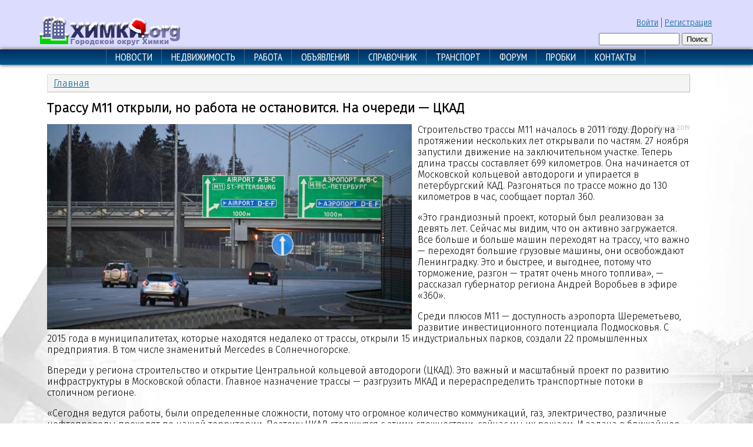

--- FILE ---
content_type: text/html; charset=utf-8
request_url: https://www.khimki.org/news/trassu-m11-otkryli-no-rabota-ne-ostanovitsya-na-ocheredi-ckad
body_size: 7924
content:
<!DOCTYPE html PUBLIC "-//W3C//DTD XHTML+RDFa 1.0//EN"
  "https://www.w3.org/MarkUp/DTD/xhtml-rdfa-1.dtd">
<html xmlns="https://www.w3.org/1999/xhtml" xml:lang="ru" version="XHTML+RDFa 1.0" dir="ltr"
  xmlns:content="http://purl.org/rss/1.0/modules/content/"
  xmlns:dc="http://purl.org/dc/terms/"
  xmlns:foaf="http://xmlns.com/foaf/0.1/"
  xmlns:og="http://ogp.me/ns#"
  xmlns:rdfs="http://www.w3.org/2000/01/rdf-schema#"
  xmlns:sioc="http://rdfs.org/sioc/ns#"
  xmlns:sioct="http://rdfs.org/sioc/types#"
  xmlns:skos="http://www.w3.org/2004/02/skos/core#"
  xmlns:xsd="http://www.w3.org/2001/XMLSchema#">

<head profile="http://www.w3.org/1999/xhtml/vocab">
  <meta http-equiv="Content-Type" content="text/html; charset=utf-8" />
<link rel="shortcut icon" href="https://www.khimki.org/favicon.ico" type="image/vnd.microsoft.icon" />
<link href="https://fonts.googleapis.com/css?family=PT+Sans+Narrow&amp;subset=cyrillic&gt;" rel="stylesheet" type="text/css" />
<meta name="description" content="Строительство трассы М11 началось в 2011 году. Дорогу на протяжении нескольких лет открывали по частям. 27 ноября запустили движение на заключительном участке. Теперь длина трассы составляет 699 километров. Она начинается от Московской кольцевой автодороги и упирается в петербургский КАД. Разгоняться по трассе можно до 130 километров в час, сообщает портал 360. «Это" />
<meta name="abstract" content="Портал городского округа Химки." />
<meta name="keywords" content="расписание электричек, автобусов, адреса предприятий и организаций, объявления, работа, недвижимость, карта города, форум, пробки, фотогалерея" />
<meta name="generator" content="Drupal 7 (http://drupal.org)" />
<link rel="canonical" href="https://www.khimki.org/news/trassu-m11-otkryli-no-rabota-ne-ostanovitsya-na-ocheredi-ckad" />
<link rel="shortlink" href="https://www.khimki.org/node/73432" />
  <title>Трассу М11 открыли, но работа не остановится. На очереди — ЦКАД | ХИМКИ.org</title>
  <link type="text/css" rel="stylesheet" href="https://www.khimki.org/sites/default/files/css/css_xE-rWrJf-fncB6ztZfd2huxqgxu4WO-qwma6Xer30m4.css" media="all" />
<link type="text/css" rel="stylesheet" href="https://www.khimki.org/sites/default/files/css/css_aEw0knAqVMEM_HHHZ1VqWCklAG2fPRbQP6cOKl2Bh88.css" media="all" />
<link type="text/css" rel="stylesheet" href="https://www.khimki.org/sites/default/files/css/css_G_OQ2P8XBS8yqwEzSzh7JsIyuOr03UxalL9vycpEVws.css" media="all" />
<link type="text/css" rel="stylesheet" href="https://www.khimki.org/sites/default/files/css/css_nBveffpGr3oRd8sU0BOymJFE0SJYMErImwr5c0aovO0.css" media="all" />
  <script type="text/javascript" src="https://www.khimki.org/sites/default/files/js/js_YD9ro0PAqY25gGWrTki6TjRUG8TdokmmxjfqpNNfzVU.js"></script>
<script type="text/javascript" src="https://www.khimki.org/sites/default/files/js/js_fgrgTBoJa3Mz7Jh-zJQZ599_OFegIGTXskFjkyxksA0.js"></script>
<script type="text/javascript">
<!--//--><![CDATA[//><!--
jQuery.extend(Drupal.settings, {"basePath":"\/","pathPrefix":"","setHasJsCookie":0,"ajaxPageState":{"theme":"khimki","theme_token":"TE-Ton3xtvcQXzXJfpo9-Pwq6IXp6p6yZmNkbKwaVVQ","js":{"modules\/statistics\/statistics.js":1,"misc\/jquery.js":1,"misc\/jquery-extend-3.4.0.js":1,"misc\/jquery-html-prefilter-3.5.0-backport.js":1,"misc\/jquery.once.js":1,"misc\/drupal.js":1,"public:\/\/languages\/ru_xDbt71egtoBa0f-Fc5nI28ZExW3wmL_yVrA0fBDlEC4.js":1,"sites\/all\/libraries\/colorbox\/jquery.colorbox-min.js":1,"sites\/all\/libraries\/DOMPurify\/purify.min.js":1,"modules\/colorbox\/js\/colorbox.js":1,"modules\/colorbox\/styles\/default\/colorbox_style.js":1,"modules\/colorbox\/js\/colorbox_load.js":1,"modules\/colorbox\/js\/colorbox_inline.js":1},"css":{"modules\/system\/system.base.css":1,"modules\/system\/system.menus.css":1,"modules\/system\/system.messages.css":1,"modules\/system\/system.theme.css":1,"modules\/aggregator\/aggregator.css":1,"modules\/book\/book.css":1,"sites\/all\/modules\/calendar\/css\/calendar_multiday.css":1,"modules\/comment\/comment.css":1,"modules\/date\/date_repeat_field\/date_repeat_field.css":1,"modules\/field\/theme\/field.css":1,"modules\/node\/node.css":1,"modules\/poll\/poll.css":1,"modules\/search\/search.css":1,"modules\/user\/user.css":1,"sites\/all\/modules\/youtube\/css\/youtube.css":1,"sites\/all\/modules\/nodeorder\/css\/nodeorder.css":1,"modules\/views\/css\/views.css":1,"sites\/all\/modules\/ckeditor\/css\/ckeditor.css":1,"modules\/colorbox\/styles\/default\/colorbox_style.css":1,"modules\/ctools\/css\/ctools.css":1,"sites\/all\/themes\/khimki\/khimki.css":1}},"colorbox":{"opacity":"0.85","current":"{current} \u0438\u0437 {total}","previous":"\u00ab \u041f\u0440\u0435\u0434\u044b\u0434\u0443\u0449\u0438\u0439","next":"\u0421\u043b\u0435\u0434\u0443\u044e\u0449\u0438\u0439 \u00bb","close":"\u0417\u0430\u043a\u0440\u044b\u0442\u044c","maxWidth":"98%","maxHeight":"98%","fixed":true,"mobiledetect":true,"mobiledevicewidth":"480px","file_public_path":"\/sites\/default\/files","specificPagesDefaultValue":"admin*\nimagebrowser*\nimg_assist*\nimce*\nnode\/add\/*\nnode\/*\/edit\nprint\/*\nprintpdf\/*\nsystem\/ajax\nsystem\/ajax\/*"},"urlIsAjaxTrusted":{"\/news\/trassu-m11-otkryli-no-rabota-ne-ostanovitsya-na-ocheredi-ckad":true},"statistics":{"data":{"nid":"73432"},"url":"\/modules\/statistics\/statistics.php"}});
//--><!]]>
</script>
<!-- Yandex.RTB -->
<script>window.yaContextCb=window.yaContextCb||[]</script>
<script src="https://yandex.ru/ads/system/context.js" async></script>
</head>
<body class="html not-front not-logged-in no-sidebars page-node page-node- page-node-73432 node-type-news" >
  <div id="skip-link">
    <a href="#main-content" class="element-invisible element-focusable">Перейти к основному содержанию</a>
  </div>
    <div id="headerline">
<div id="header">
	<div id="logo-wrapper"><div class="logo"><a href="/" title="Главная"><img src="../../images/logony.png" alt="Главная" /></a></div></div><!-- end logo wrapper -->
		<div id="authorize"><ul><li class="first"><a href="/user">Войти</a></li><li><a href="/user/register">Регистрация</a></li></ul></div>	<div id="search-box">  <div class="region region-search-box">
    <div id="block-search-form" class="block block-search">


<div class="content">
  <form action="/news/trassu-m11-otkryli-no-rabota-ne-ostanovitsya-na-ocheredi-ckad" method="post" id="search-block-form" accept-charset="UTF-8"><div><div class="container-inline">
      <h2 class="element-invisible">Форма поиска</h2>
    <div class="form-item form-type-textfield form-item-search-block-form">
  <label class="element-invisible" for="edit-search-block-form--2">Поиск </label>
 <input title="Введите ключевые слова для поиска." type="text" id="edit-search-block-form--2" name="search_block_form" value="" size="15" maxlength="128" class="form-text" />
</div>
<div class="form-actions form-wrapper" id="edit-actions"><input type="submit" id="edit-submit" name="op" value="Поиск" class="form-submit" /></div><input type="hidden" name="form_build_id" value="form-aIFPsxyzMFPR7P8rkHK6ajz0hTPdFSEbe8_XqpBq7HM" />
<input type="hidden" name="form_id" value="search_block_form" />
</div>
</div></form></div> <!-- end block content -->

</div> <!-- end block -->
  </div>
</div><!-- /search-box -->
	<div id="banner1">
&nbsp;
	</div>

</div><!-- /header -->
</div><!-- /headerline -->
<div style="clear:both"></div>


<div id="main">

<div id="menupda">
<div style="width:100%; background: #555588; height:50px; padding-bottom:5px;">
<li><div style="font-size:100%; display:inline-block;">&equiv;&nbsp;навигация&nbsp;&nbsp;</div>
<center><ul class="links"><li class="menu-32855 first"><a href="https://www.khimki.org" title="">Новости</a></li>
<li class="menu-751"><a href="/realty" title="">Недвижимость</a></li>
<li class="menu-752"><a href="/job" title="">Работа</a></li>
<li class="menu-750"><a href="/ads" title="">Объявления</a></li>
<li class="menu-8064"><a href="/guide" title="">Справочник</a></li>
<li class="menu-652"><a href="/transport">Транспорт</a></li>
<li class="menu-18731"><a href="https://forum.khimki.org" title="">Форум</a></li>
<li class="menu-13163"><a href="/probki">Пробки</a></li>
<li class="menu-440 last"><a href="/contact" title="">Контакты</a></li>
</ul></center>
</li> 
</div>
<br>
</div> <!-- end menu -->


<!-- start main frame -->
<div style="width:100%; background: transparent url('../images/back.jpg') no-repeat scroll center top;">


<div id="menu">
<center><ul class="links"><li class="menu-32855 first"><a href="https://www.khimki.org" title="">Новости</a></li>
<li class="menu-751"><a href="/realty" title="">Недвижимость</a></li>
<li class="menu-752"><a href="/job" title="">Работа</a></li>
<li class="menu-750"><a href="/ads" title="">Объявления</a></li>
<li class="menu-8064"><a href="/guide" title="">Справочник</a></li>
<li class="menu-652"><a href="/transport">Транспорт</a></li>
<li class="menu-18731"><a href="https://forum.khimki.org" title="">Форум</a></li>
<li class="menu-13163"><a href="/probki">Пробки</a></li>
<li class="menu-440 last"><a href="/contact" title="">Контакты</a></li>
</ul></center>
</div> <!-- end menu -->
<div style="clear:both"></div>
<center>
<!-- Yandex.RTB R-A-43030-1 -->
<div id="yandex_rtb_R-A-43030-1"></div>
<script>window.yaContextCb.push(()=>{
  Ya.Context.AdvManager.render({
    renderTo: 'yandex_rtb_R-A-43030-1',
    blockId: 'R-A-43030-1'
  })
})</script>
</center>
<!--
<center>
<div id="header-banner">
<script async src="//pagead2.googlesyndication.com/pagead/js/adsbygoogle.js"></script>-->
<!-- 200x000 -->
<!--
<ins class="adsbygoogle"
     style="display:block"
     data-ad-client="ca-pub-4196273241885515"
     data-ad-slot="8837677785"
     data-ad-format="auto"
     data-full-width-responsive="true"></ins>
<script>
(adsbygoogle = window.adsbygoogle || []).push({});
</script>
</div>
</center>
-->






<!-- ---main content--------------------------------------------------------------------------------------------- -->
<div style="clear:both"></div>
<div id="wrapper">



<div id="content">
	<h2 class="element-invisible">Вы здесь</h2><div class="breadcrumb"><a href="/">Главная</a></div>	<a id="main-content"></a>
				<h1 class="title" id="page-title">Трассу М11 открыли, но работа не остановится. На очереди — ЦКАД</h1>	      	<div class="tabs"></div>			<div class="content-middle">  <div class="region region-content">
    <div id="block-system-main" class="block block-system">


<div class="content">
  


<div id="node-73432" class="node node-news node-promoted clearfix" about="/news/trassu-m11-otkryli-no-rabota-ne-ostanovitsya-na-ocheredi-ckad" typeof="sioc:Item foaf:Document">

      <span property="dc:title" content="Трассу М11 открыли, но работа не остановится. На очереди — ЦКАД" class="rdf-meta element-hidden"></span><span property="sioc:num_replies" content="0" datatype="xsd:integer" class="rdf-meta element-hidden"></span>

      <div class="meta submitted">
            Опубликовано: <span property="dc:date dc:created" content="2019-11-29T00:00:00+03:00" datatype="xsd:dateTime">пт, 29-ноя-2019</span>    </div>
  




  <div class="content clearfix">
    <div class="field field-name-field-image field-type-image field-label-hidden"><div class="field-items"><div class="field-item even"><a href="https://www.khimki.org/sites/default/files/crop_921_518_49.jpg" title="Трассу М11 открыли, но работа не остановится. На очереди — ЦКАД" class="colorbox" data-colorbox-gallery="gallery-node-73432-hrcyDCYFBRQ" data-cbox-img-attrs="{&quot;title&quot;: &quot;&quot;, &quot;alt&quot;: &quot;&quot;}"><img typeof="foaf:Image" src="https://www.khimki.org/sites/default/files/styles/620x_increase/public/crop_921_518_49.jpg?itok=3oeTz34z" width="620" height="349" alt="" title="" /></a></div></div></div><div class="field field-name-body field-type-text-with-summary field-label-hidden"><div class="field-items"><div class="field-item even" property="content:encoded"><p>
</p><p>Строительство трассы М11 началось в 2011 году. Дорогу на протяжении нескольких лет открывали по частям. 27 ноября запустили движение на заключительном участке. Теперь длина трассы составляет 699 километров. Она начинается от Московской кольцевой автодороги и упирается в петербургский КАД. Разгоняться по трассе можно до 130 километров в час, сообщает портал 360.</p>

<p>
</p><p>«Это грандиозный проект, который был реализован за девять лет. Сейчас мы видим, что он активно загружается. Все больше и больше машин переходят на трассу, что важно — переходят большие грузовые машины, они освобождают Ленинградку. Это и быстрее, и выгоднее, потому что торможение, разгон — тратят очень много топлива», — рассказал губернатор региона Андрей Воробьев в эфире «360».</p>

<p>
</p><p>Среди плюсов М11 — доступность аэропорта Шереметьево, развитие инвестиционного потенциала Подмосковья. С 2015 года в муниципалитетах, которые находятся недалеко от трассы, открыли 15 индустриальных парков, создали 22 промышленных предприятия. В том числе знаменитый Mercedes в Солнечногорске.</p>

<p>
</p><p>Впереди у региона строительство и открытие Центральной кольцевой автодороги (ЦКАД). Это важный и масштабный проект по развитию инфраструктуры в Московской области. Главное назначение трассы — разгрузить МКАД и перераспределить транспортные потоки в столичном регионе.</p>

<p>
</p><p>«Сегодня ведутся работы, были определенные сложности, потому что огромное количество коммуникаций, газ, электричество, различные нефтепроводы проходят по нашей территории. Поэтому ЦКАД столкнулся с этими сложностями, сейчас мы их решаем. И задача в ближайшее время — запустить еще и окружную дорогу, чтобы разгрузить МКАД», — добавил Андрей Воробьев.</p>

<p>
</p><p>Строительство ЦКАД входит в президентскую программу развития Московского транспортного узла. Длина трассы составит более 500 километров.</p>

</div></div></div><div class="field field-name-field-tags field-type-taxonomy-term-reference field-label-inline clearfix"><div class="field-label">Теги:&nbsp;</div><div class="field-items"><div class="field-item even"><a href="/tegi/trassa-m11-moskva-peterburg" typeof="skos:Concept" property="rdfs:label skos:prefLabel" datatype="">трасса М11 Москва-Петербург</a></div><div class="field-item odd"><a href="/tegi/andrey-vorobyov" typeof="skos:Concept" property="rdfs:label skos:prefLabel" datatype="">Андрей Воробьёв</a></div><div class="field-item even"><a href="/tegi/ckad" typeof="skos:Concept" property="rdfs:label skos:prefLabel" datatype="">ЦКАД</a></div><div class="field-item odd"><a href="/tegi/stroitelstvo" typeof="skos:Concept" property="rdfs:label skos:prefLabel" datatype="">строительство</a></div><div class="field-item even"><a href="/tegi/transport" typeof="skos:Concept" property="rdfs:label skos:prefLabel" datatype="">транспорт</a></div></div></div>  </div>
	
  
    <div class="links">

<ul class="links inline"><li class="statistics_counter first last"><span>2365 просмотров</span></li>
</ul>
    </div>
    
<br>

    

</div>


</div> <!-- end block content -->

</div> <!-- end block -->
  </div>
</div>	</div> <!-- end content -->




<div style="clear:both"></div>

</div> <!-- end wrapper -->
<!-- ------------------------------------------------------------------------------------------------------------ -->



<div style="clear:both"></div>

<div id="footer-wrapper">
<div style="clear:both"></div>
</div> <!-- end footer wrapper -->
<div style="clear:both"></div>

<div id="footer-banner"><center>

</div>
<br>

</div>


<div style="clear:both"></div>


</div>
<!-- end main frame -->


<div id="notice"><center>
<br>
<table id="noticet"><tr><td>
<p><h2>ХИМКИ.org - Городской портал.</h2>
Новости, расписание транспорта, адреса предприятий и организаций, недвижимость, работа, объявления, форум, карта города.</p>
<p><a href="//www.khimki.org/reklama">Реклама на сайте</a> &nbsp;&nbsp;&nbsp; <a href="//www.khimki.org/contact">Обратная связь</a> &nbsp;&nbsp;&nbsp; <a href="//www.khimki.org/rss.xml">Подписка на новости</a> &nbsp;<img src="//www.khimki.org/misc/feed.png" style="margin-bottom: -3px;"></p>
<p>Все права на материалы, находящиеся на сайте, охраняются в соответствии с законодательством РФ.<br>
При полном или частичном использовании материалов сайта обязательна активная гиперссылка на источник.</p>
<div class="noticet2">
<br>
<b>ХИМКИ</b><br>
<a href="//www.khimki.org/book/obshchaya-informaciya-o-himkah-i-okruge">О Химках</a><br>
<a href="//www.khimki.org/book/himkinskiy-rayon-gorodskoy-okrug-himki">Городской округ</a><br>
<a href="//www.khimki.org/map">Карта городского округа</a><br>
<a href="//www.khimki.org/gallery-collections/galereya">Галерея</a><br>
<a href="//www.khimki.org/page/himki-v-runete">Химки в Интернете</a><br>
</div>
<div class="noticet2">
<br>
<b>ТРАНСПОРТ</b><br>
<a href="//www.khimki.org/transport">Расписание транспорта</a><br>
<a href="//www.khimki.org/bus">Расписание автобусов и троллейбусов</a><br>
<a href="//www.khimki.org/page/raspisanie-elektrichek-himki">Расписание электричек. Химки</a><br>
<a href="//www.khimki.org/probki">Пробки в Химках</a><br>
</div>
<div class="noticet2">
<br>
<b>РЕСУРСЫ</b><br>
<a href="//www.khimki.org/">Новости Химок</a><br>
<a href="//www.khimki.org/realty">Недвижимость</a><br>
<a href="//www.khimki.org/job">Работа</a><br>
<a href="//www.khimki.org/ads">Объявления</a><br>
<a href="//www.khimki.org/guide">Справочник</a><br>
<a href="//forum.khimki.org">Химкинский форум</a><br>
</div>
<div class="noticet2">
<br>
<b>ИСТОРИЯ</b><br>
<a href="//www.khimki.org/book/istoriya">История Химок</a><br>
<a href="//www.khimki.org/book/lichnosti">Личности</a><br>
<a href="//www.khimki.org/book/naselennye-punkty">Населенные пункты</a><br>
<a href="//www.khimki.org/book/ulicy-shosse">Улицы, шоссе</a><br>
<a href="//www.khimki.org/book/pochetnye-grazhdane-g-himki">Почетные граждане</a><br>
<a href="//www.khimki.org/book/predpriyatiya-organizacii">Предприятия и организации</a><br>
</div>
<div style="clear:both"></div>

<div style="float:left">
<a href="https://t.me/khimki_org"><img src="//www.khimki.org/images/telegram.png"></a>
</div>
<div style="float:right">
<!--LiveInternet counter--><script type="text/javascript"><!--
document.write("<a href='//www.liveinternet.ru/click' "+
"target=_blank><img src='//counter.yadro.ru/hit?t44.11;r"+
escape(document.referrer)+((typeof(screen)=="undefined")?"":
";s"+screen.width+"*"+screen.height+"*"+(screen.colorDepth?
screen.colorDepth:screen.pixelDepth))+";u"+escape(document.URL)+
";"+Math.random()+
"' alt='' title='LiveInternet' "+
"border='0' width='31' height='31'><\/a>")
//--></script><!--/LiveInternet-->
</div>
</td></tr></table>
<br><br><br><br>
<script type="text/javascript">

  var _gaq = _gaq || [];
  _gaq.push(['_setAccount', 'UA-45658386-1']);
  _gaq.push(['_setDomainName', 'khimki.org']);
  _gaq.push(['_trackPageview']);

  (function() {
    var ga = document.createElement('script'); ga.type = 'text/javascript'; ga.async = true;
    ga.src = ('https:' == document.location.protocol ? 'https://ssl' : 'http://www') + '.google-analytics.com/ga.js';
    var s = document.getElementsByTagName('script')[0]; s.parentNode.insertBefore(ga, s);
  })();
</script>

</div>

    <div class="region region-page-bottom">
    <div class="ym-counter"><!-- Yandex.Metrika counter --> <script type="text/javascript" > (function(m,e,t,r,i,k,a){m[i]=m[i]||function(){(m[i].a=m[i].a||[]).push(arguments)}; m[i].l=1*new Date();k=e.createElement(t),a=e.getElementsByTagName(t)[0],k.async=1,k.src=r,a.parentNode.insertBefore(k,a)}) (window, document, "script", "https://mc.yandex.ru/metrika/tag.js", "ym"); ym(52926493, "init", { clickmap:true, trackLinks:true, accurateTrackBounce:true }); </script> <noscript><div><img src="https://mc.yandex.ru/watch/52926493" style="position:absolute; left:-9999px;" alt="" /></div></noscript> <!-- /Yandex.Metrika counter --></div>  </div>
<script type="text/javascript" src="https://www.khimki.org/sites/default/files/js/js_VU7P4CTgUZdF2SyFko5LLAg9ZK0OSVjXVaAFnTLgVt0.js"></script>
</body>
</html>
